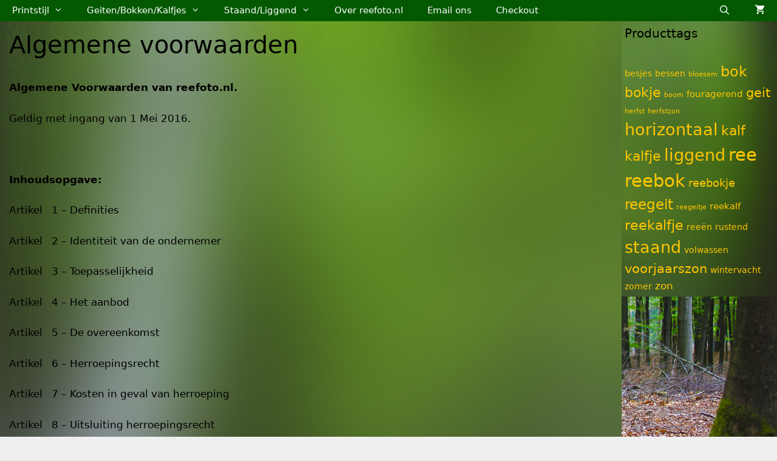

--- FILE ---
content_type: text/css
request_url: https://www.reefoto.nl/wp-content/uploads/so-css/so-css-generatepress.css?ver=1605969914
body_size: 759
content:
.woocommerce ul.products li.product .woocommerce-LoopProduct-link>:not(:first-child) {
  color: #000000;
}

.woocommerce ul.products li.product .button {
  background-color: #008221;
  height: 29px;
  padding: 1px;
  width: 138px;
}

.woocommerce ul.products li.product .woocommerce-product-details__short-description p:last-child {
  font-size: 12px;
}

.woocommerce ul.products li.product a img {
  color: #000000;
}

a:hover {
  color: #000000;
}

.product_meta>span {
  color: #000000;
}

#input_4_1.medium.gfield_select {
  color: #005709;
  background-color: #d6ffd8;
}

.gform_wrapper .gform_heading {
  color: #000000;
}

#gfield_description_4_1.gfield_description {
  color: #000000;
}

#label_4_18_1 {
  color: #000000;
}

.gform_wrapper .top_label .gfield_label {
  color: #000000;
  font-weight: 500;
}

#gfield_description_3_1.gfield_description {
  color: #000000;
}

#label_3_18_1 {
  color: #000000;
}

#input_3_1.medium.gfield_select {
  color: #005406;
  background-color: #d3ffd1;
}

.woocommerce div.product .product_title {
  color: #000000;
}

.gform_wrapper h3.gform_title {
  color: #000000;
}

.separate-containers .inside-article {
  color: #000000;
}

.woocommerce .woocommerce-breadcrumb a {
  color: #000000;
}

.woocommerce .woocommerce-breadcrumb {
  color: #000000;
}

#quantity_5eeb81af6260c.input-text.qty.text {
  color: #ffffff;
  background-color: #006b05;
}

body .gform_wrapper .top_label div.ginput_container {
  color: #000000;
}

.woocommerce-page #content div.product div.summary {
  color: #000000;
}

#quantity_5eeb820948b72.input-text.qty.text {
  color: #ffffff;
}

.woocommerce div.product form.cart .button {
  background-color: #005c0f;
}

.woocommerce form .form-row input.input-text {
  height: 35px;
  background-color: #d1ffd1;
  color: #000000;
}

.woocommerce-page #payment #place_order {
  font-weight: 500;
  background-color: #035400;
}

.woocommerce-page form .form-row .input-text {
  background-color: #d1ffd1;
  color: #361600;
}

.select2-container--default .select2-results__option--highlighted[data-selected] {
  background-color: #d1ffd1;
  color: #000000;
}

.select2-container--default .select2-selection--single .select2-selection__rendered {
  background-color: #d1ffd1;
}

#page .tagcloud a {
  color: #ffc600;
}

#page .tagcloud a:hover {
  color: #ffc600;
}

#quantity_5eec883d19350.input-text.qty.text {
  background-color: #006108;
  color: #ffffff;
}

.woocommerce-store-notice.demo_store {
  background-color: #915200;
  height: 25px;
  padding: 0px;
}

#quantity_5fb922111d5f0.input-text.qty.text {
  color: #000000;
  background-color: #009e28;
  padding-top: 0px;
  height: 30px;
}

#quantity_5fb923de5c117.input-text.qty.text {
  background-color: #ffffff;
}

#input_3_9.medium.gfield_select {
  background-color: #d3ffd1;
}

#quantity_5fb92416ca5ba.input-text.qty.text {
  background-color: #ffffff;
  height: 27px;
}

.gform_wrapper .top_label span.ginput_total {
  color: #000000;
}

#quantity_5fb927b16343e.input-text.qty.text {
  color: #000000;
  border-style: solid;
  border-color: #ffffff;
}